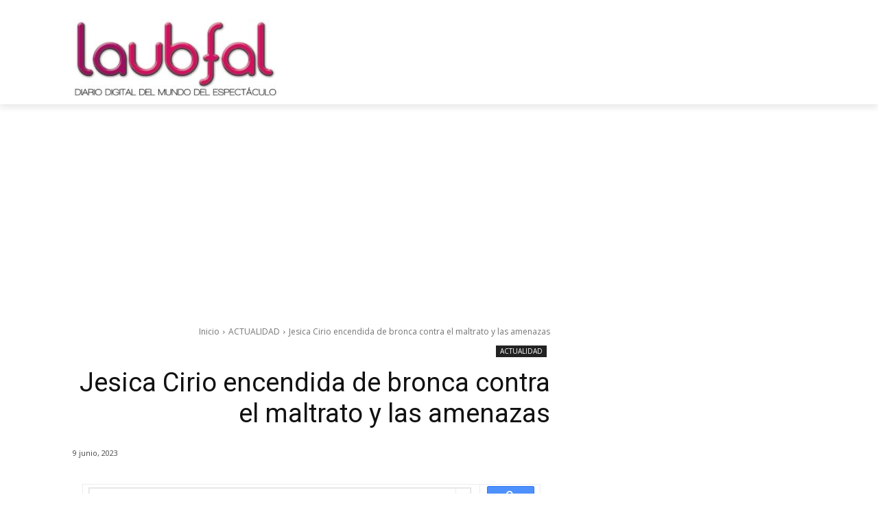

--- FILE ---
content_type: text/html; charset=utf-8
request_url: https://www.google.com/recaptcha/api2/aframe
body_size: 115
content:
<!DOCTYPE HTML><html><head><meta http-equiv="content-type" content="text/html; charset=UTF-8"></head><body><script nonce="rMa2MZmF-aNGYvJCx0SFIw">/** Anti-fraud and anti-abuse applications only. See google.com/recaptcha */ try{var clients={'sodar':'https://pagead2.googlesyndication.com/pagead/sodar?'};window.addEventListener("message",function(a){try{if(a.source===window.parent){var b=JSON.parse(a.data);var c=clients[b['id']];if(c){var d=document.createElement('img');d.src=c+b['params']+'&rc='+(localStorage.getItem("rc::a")?sessionStorage.getItem("rc::b"):"");window.document.body.appendChild(d);sessionStorage.setItem("rc::e",parseInt(sessionStorage.getItem("rc::e")||0)+1);localStorage.setItem("rc::h",'1768894360645');}}}catch(b){}});window.parent.postMessage("_grecaptcha_ready", "*");}catch(b){}</script></body></html>